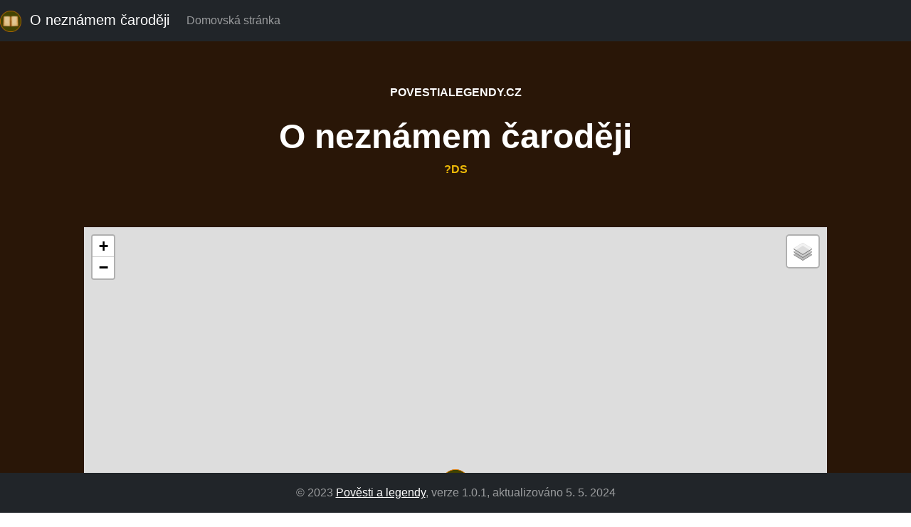

--- FILE ---
content_type: text/html; charset=UTF-8
request_url: https://povestialegendy.cz/reader.php?read=3cf49379b2dae17faf1056d7e9576c09
body_size: 3638
content:
<html>
<head>
		<meta charset="utf-8">
		<meta http-equiv="X-UA-Compatible" content="IE=edge">
		<meta name="viewport" content="width=device-width,initial-scale=1.0">
		
		<meta name="viewport" content="width=device-width, initial-scale=1, shrink-to-fit=no" />
		<meta property="og:image" content="https://povestialegendy.cz/off.jpg" />
	<meta name="keywords" content="Pověsti,Legendy,Historie,Literatura,Minulost,Tajemno,Příběhy">
	<meta name="author" content="Michal Jakl" />
<link rel="icon" type="image/x-icon" href="favicon.ico" />
			<link rel="shortcut icon" href="assets/povesti.png" type="image/x-icon">
			<title id="p_nnn">Pověsti a legendy</title>

 <link rel="stylesheet" href="https://unpkg.com/leaflet@1.9.2/dist/leaflet.css" integrity="sha256-sA+zWATbFveLLNqWO2gtiw3HL/lh1giY/Inf1BJ0z14=" crossorigin=""/>
    <script src="https://unpkg.com/leaflet@1.9.2/dist/leaflet.js" integrity="sha256-o9N1jGDZrf5tS+Ft4gbIK7mYMipq9lqpVJ91xHSyKhg=" crossorigin=""></script>
	<script src="https://cdnjs.cloudflare.com/ajax/libs/leaflet-ajax/2.1.0/leaflet.ajax.min.js"></script>
		<link href="https://cdn.jsdelivr.net/npm/bootstrap@5.1.3/dist/css/bootstrap.min.css" rel="stylesheet" integrity="sha384-1BmE4kWBq78iYhFldvKuhfTAU6auU8tT94WrHftjDbrCEXSU1oBoqyl2QvZ6jIW3" crossorigin="anonymous">
<script src="https://cdn.jsdelivr.net/npm/bootstrap@5.1.3/dist/js/bootstrap.bundle.min.js" integrity="sha384-ka7Sk0Gln4gmtz2MlQnikT1wXgYsOg+OMhuP+IlRH9sENBO0LRn5q+8nbTov4+1p" crossorigin="anonymous"></script>
<script src="https://ajax.googleapis.com/ajax/libs/jquery/3.5.1/jquery.min.js"></script>

<script src="https://cdnjs.cloudflare.com/ajax/libs/jquery/3.5.1/jquery.min.js"></script>
        <script src="https://cdnjs.cloudflare.com/ajax/libs/jquery-easing/1.4.1/jquery.easing.min.js"></script>
        <script src="https://cdnjs.cloudflare.com/ajax/libs/magnific-popup.js/1.1.0/jquery.magnific-popup.min.js"></script>

<style>
		.unselectable {
		-webkit-touch-callout: none;
		-webkit-user-select: none;
		-khtml-user-select: none;
		-moz-user-select: none;
		-ms-user-select: none;
		user-select: none;
	}
	</style>

			<!-- Custom styles for this template -->
			<link href="css/styles.css" rel="stylesheet" />
</head>


<body bgcolor="#b8d595" class="unselectable">

			<header>
			  <nav class="navbar navbar-expand-md navbar-dark fixed-top bg-dark">
<a class="navbar-brand" href=""><img src="assets/povesti.png" width="30" height="30" alt=""><span  id="p_nn"></span></a>

			

				  <ul class="navbar-nav ml-auto my-2 my-lg-0">
					<li class="nav-item ">
					<a class="nav-link" target="_blank" href="https://povestialegendy.cz/">Domovská stránka&nbsp;&nbsp;</a>
					</li>


				  </ul>
				
			  </nav>
			</header>

						
			<section class="content-section bg-primary text-white text-center">
		 <div class="container px-4 px-lg-5">
		<div class="text-center" id="hledej">
					<div class="content-section-heading">
					<h3 class="text-alert mb-0">povestialegendy.cz</h3>
					<br>
                    
					<h2 id="nazv">Vyhledávání</h2>
<h3 id="aut" class="text-secondary mb-5">Najděte, co hledáte!</h3>
					</div>
					
				<div id="p_t"></div>
				<br>
				<div id="map" style="width: 100%; height: 100vh;"></div>
				</div></div>
		</section>


			<nav class="navbar h-3 navbar-dark fixed-bottom bg-dark">
			<span class="navbar-text mx-auto">
			&copy; 2023 <a href="https://povestialegendy.cz">Pověsti a legendy</a>, verze 1.0.1, aktualizováno 5. 5. 2024
			</span>
			</nav>


<script>
const osm = L.tileLayer('https://tile.openstreetmap.org/{z}/{x}/{y}.png', {
						maxZoom: 19,
						attribution: '&copy; <a href="http://www.openstreetmap.org/copyright">OpenStreetMap</a>'
				});
const API_KEY = '4-5pXv3jqtC-be-LSCpwYax_QXr6ddLnQkCJDh9FmR4';
				const tileLayers = {
						'Basic': L.tileLayer(`https://api.mapy.cz/v1/maptiles/basic/256/{z}/{x}/{y}?apikey=${API_KEY}`, {
						minZoom: 0,
						maxZoom: 19,
						attribution: '<a href="https://api.mapy.cz/copyright" target="_blank">&copy; Seznam.cz a.s. a další</a>',
					}),
						'Outdoor': L.tileLayer(`https://api.mapy.cz/v1/maptiles/outdoor/256/{z}/{x}/{y}?apikey=${API_KEY}`, {
						minZoom: 0,
						maxZoom: 19,
						attribution: '<a href="https://api.mapy.cz/copyright" target="_blank">&copy; Seznam.cz a.s. a další</a>',
					}),
						'Winter': L.tileLayer(`https://api.mapy.cz/v1/maptiles/winter/256/{z}/{x}/{y}?apikey=${API_KEY}`, {
						minZoom: 0,
						maxZoom: 19,
						attribution: '<a href="https://api.mapy.cz/copyright" target="_blank">&copy; Seznam.cz a.s. a další</a>',
					}),
						'Aerial': L.tileLayer(`https://api.mapy.cz/v1/maptiles/aerial/256/{z}/{x}/{y}?apikey=${API_KEY}`, {
						minZoom: 0,
						maxZoom: 19,
						attribution: '<a href="https://api.mapy.cz/copyright" target="_blank">&copy; Seznam.cz a.s. a další</a>',
					}),
					};
	
				const map = L.map('map', {
					center: [49.8171606, 15.4766247],
					zoom: 7,
					layers: [osm]
				});
				
				
				function mapmove(x,y)
				{
					map.flyTo([y, x], 13);
				}
				
				tileLayers['Outdoor'].addTo(map);

				// Leaflet has a built-in map control for switching layers.
				L.control.layers(tileLayers).addTo(map);
				
								const LogoControl = L.Control.extend({
				  options: {
					position: 'bottomleft',
				  },

				  onAdd: function (map) {
					const container = L.DomUtil.create('div');
					const link = L.DomUtil.create('a', '', container);

					link.setAttribute('href', 'http://mapy.cz/');
					link.setAttribute('target', '_blank');
					link.innerHTML = '<img src="https://api.mapy.cz/img/api/logo.svg" />';
					L.DomEvent.disableClickPropagation(link);

					return container;
				  },
				});
				
				var NemachIcons =L.Icon.extend({
						options:{
							shadowUrl:'',
							iconSize:   [40,40],
							iconAnchor: [20,20],
							popupAnchor:[0,0]
						}
					});

				var ikona = new NemachIcons({iconUrl:'assets/povesti_mini.png'})

				// finally we add our LogoControl to the map
				new LogoControl().addTo(map);
				
$(document).ready(function(){																	
													  var jeread="3cf49379b2dae17faf1056d7e9576c09";
														if(jeread!="")
														{
															load_povest(jeread);
														}
														
														$.post("https://mjakl.cz/povesti.php",
														  {
															typ: "get_xy",
															id: jeread
														  },
														  function(data, status){

																		var obj = JSON.parse(data);
																		
																		obj.data.forEach(function(object){
																				L.marker([object.X, object.Y], {icon: ikona}).bindPopup("<div align='center'><b>Poloha pověsti</b></div>").addTo(map);
																				
																				mapmove(object.Y, object.X)
																		});
																		
																		$('#povest').modal('show');
																		
														  });

													  });

	

				  
function load_povest(hash)
		{
			var hsh=hash;
			$.post("https://mjakl.cz/povesti.php",
				  {
					typ: "read_web",
					id: hsh
				  },
				  function(data, status){

								var obj = JSON.parse(data);
								
								obj.data.forEach(function(object){
										$('#nazv').html(object.Nazev);
										$('#aut').html(object.Autor);
										$('#p_nnn').html(object.Nazev);
										$('#p_nn').html("&nbsp;&nbsp;"+object.Nazev);
										$('#p_t').html("");
										
										
										if(object.SP!="")
										{
											$('#p_t').append("<iframe style='border-radius:12px' src='https://open.spotify.com/embed/episode/"+object.SP+"?utm_source=generator' width='100%' height='152' frameBorder='0' allowfullscreen='' allow='autoplay; clipboard-write; encrypted-media; fullscreen; picture-in-picture' loading='lazy'></iframe><br><br>");
										}
										
										if(object.AUD!="")
										{
											$('#p_t').append("<div align='center'><figure><audio controls  controlsList='nodownload' src='"+object.AUD[0]+"'>Your browser does not support the <code>audio</code> element.</audio> <figcaption><i>čte: "+orez(object.AUD[0])+"</i></figcaption></figure></div><br>");
										}
										
										if(object.VID!="")
										{
											$('#p_t').append("<div align='center'><iframe width='560' height='315' style='max-width:90%;' src='"+object.VID+"' title='YouTube video player' frameborder='0' allow='accelerometer; autoplay; clipboard-write; encrypted-media; gyroscope; picture-in-picture; web-share' allowfullscreen></iframe></div><br>");
										}

										var kecteni=object.Text.replaceAll(",,","<br><br>");

										$('#p_t').append("<div align='justify'><span class='unselectable'>"+kecteni+"</span></div> <br><div align='center'><i>Přečteno: "+object.R+"x</i><br><br><a href='https://povestialegendy.cz'><button type='button' class='btn btn-secondary'>Prozkoumejte více než 3000 dalších pověstí!</button></a><br><br><h4>Komentáře:</h4><span class='unselectable' >"+object.kom+"</span><h4>Ilustrace od uživatelů:</h4>");
										
										if(object.IMG!="")
										{
												$('#p_t').append("<i>Název autora zjistíte po najetí na obrázek</i><img style='display:block;width:80%; max-width:500px;' src='"+object.IMG[0]+"' title='"+orez(object.IMG[0])+"'/></span>")
										}else{
											$('#p_t').append("<i>Zatím nebyla vložena žádná ilustrace, vytvořte nějakou! :)</i><br><br><a  target='_top' href='mailto:mail@mjakl.cz?subject=Ilustrace k pověsti&body=V příloze zasílám ilustraci k pověsti "+object.Nazev+"'><button type='button' class='btn btn-primary'  style='width:50%;'>Odeslat ilustraci (pomocí e-mailu)</button></a>");
										}
									
										$('#p_t').append("</div>");			
									
								});
								
								$('#povest').modal('show');
								
				  });
			
		}
</script>	  
</body>
</html>

--- FILE ---
content_type: text/html; charset=UTF-8
request_url: https://mjakl.cz/povesti.php
body_size: 1326
content:
{"data":[{"Nazev":"O nezn\u00e1mem \u010darod\u011bji","Autor":"?DS","Text":"Stalo se kdysi, \u017ee kr\u00e1va jedn\u00e9 hospodyn\u011b p\u0159estala dojit, a\u010dkoliv byla zdrav\u00e1 a tlust\u00e1. D\u0159\u00edve d\u00e1vala mnoho ml\u00e9ka, ale pojednou jako kdy\u017e utne, A\u0165 se hospodyn\u011b jakkoliv na\u00adm\u00e1hala, nenadojila od n\u00ed v\u00edce ne\u017e n\u011bkolik kapek. Nev\u011bd\u011bla si rady a uv\u011b\u0159ila sousedk\u00e1m, \u017ee kr\u00e1va je o\u010darova\u00adn\u00e1. Nikdo v\u0161ak nev\u011bd\u011bl, jak zbavit kr\u00e1vu \u010dar a kouzel. Tu jednoho dne p\u0159i\u0161el do staven\u00ed nezn\u00e1m\u00fd mu\u017e v dlouh\u00e9m tmav\u00e9m \u0161at\u011b a prosil o kousek chleba a trochu ml\u00e9ka. Hospo\u00addyn\u011b mu ochotn\u011b ukrojila notn\u00fd kraj\u00edc a p\u0159itom se omlouvala, \u017ee ml\u00e9ko mu d\u00e1t nem\u016f\u017ee, proto\u017ee j\u00ed krava p\u0159estala n\u00e1h\u00adle dojit. Tu se mu\u017e usm\u00e1l a \u0159ekl, \u017ee jist\u011b u\u017eitek od kr\u00e1vy odb\u00edr\u00e1 n\u011bjak\u00e1 \u010darod\u011bjnice. Nab\u00eddl se pak, \u017ee selce pom\u016f\u017ee, e \u010d\u00edm\u017e tato r\u00e1da souhlasila.\nMu\u017e vyt\u00e1hl z rance l\u00e1hev, v n\u00ed\u017e bylo n\u011bco \u017eiv\u00e9ho, proto\u017ee se to h\u00fdbalo. Pak vzal dv\u011b mal\u00e9 sk\u0159\u00ed\u0148ky a vlo\u017eil do nich n\u011bco z l\u00e1hve a n\u011bco ze sv\u00e9ho tlumoku, Ob\u011b sk\u0159\u00ed\u0148ky zakopal ve chl\u00e9v\u011b do zem\u011b pod p\u0159edn\u00ed nohy kr\u00e1vy. Bru\u010del p\u0159itom n\u011bco tajupln\u00e9ho pod vousy a selku poslal z chl\u00e9va ven. Ta v\u0161ak jeho po\u010d\u00edn\u00e1n\u00ed pozorovala mal\u00fdm ok\u00e9nkem, ale mnoho toho neuvid\u011bla. Mu\u017e i kr\u00e1va byli zahaleni jakousi slabou mlhou. Sly\u0161ela jen, \u017ee kr\u00e1va t\u0159ikr\u00e1t siln\u011b zabu\u010dela a pak nastalo ve chl\u00e9v\u011b ticho.\nZa chv\u00edli vy\u0161el nezn\u00e1m\u00fd mu\u017e z chl\u00e9va a k\u00e1zal selce, aby vzala hrotek a \u0161la kr\u00e1vu podojit. Hospodyn\u011b uposlechla a podivila se, kdy\u017e nadojila pln\u00fd hrotek dobr\u00e9ho ml\u00e9ka s hus\u00adtou smetanou. Nalila hned ml\u00e9ka do hrnku a podala je mu\u017ei, kter\u00fd si na n\u011bm spokojen\u011b pochutn\u00e1val. Kdy\u017e dojedl, pravil hospodyni, \u017ee nyn\u00ed bude kr\u00e1va dob\u0159e dojit, ale aby nikomu, zvl\u00e1\u0161t\u011b ciz\u00edm \u017een\u00e1m, nevypravovala, kdo j\u00ed pomohl. Hospodyn\u011b se mu dob\u0159e odm\u011bnila a nezn\u00e1m\u00fd mu\u017e ode\u0161el. Kr\u00e1va od t\u00e9 doby opravdu hodn\u011b dojila a m\u011bla ml\u00e9ko tak hust\u00e9 a dobr\u00e9, \u017ee selka v\u017edy stloukla mnoho m\u00e1s\u00adla, ba poprv\u00e9 je musila stloukat cel\u00e9 t\u0159i dny.\n\nNikde jinde v d\u011bdin\u011b se mu\u017e nezastavil, ode\u0161el z Bezd\u011b\u010d\u00ed tak tajemn\u011b, jako se tam objevil. Kdy\u017e to po letech vypravovala, pov\u00eddali lid\u00e9, \u017ee onen mu\u017e musil v\u011bd\u011bt, kdo v Bezd\u011b\u010d\u00ed m\u00e1 kr\u00e1vu o\u010darovanou a \u017ee p\u0159i\u0161el \u010darod\u011bjnici potrestat V\u017edy\u0165 m\u011bl v tlumoku v\u0161echno p\u0159ipraven\u00e9, v\u011bd\u011bl tedy, co bude pot\u0159ebovat.","R":9,"IMG":[],"AUD":[],"kom":"<i>K t\u00e9to pov\u011bsti zat\u00edm nikdo \u017e\u00e1dn\u00fd koment\u00e1\u0159 nep\u0159idal...<\/i><br><br>","VID":"","SP":""}]}

--- FILE ---
content_type: text/html; charset=UTF-8
request_url: https://mjakl.cz/povesti.php
body_size: -42
content:
{"data":[{"X":49.692203521730001,"Y":16.764038085940001}]}